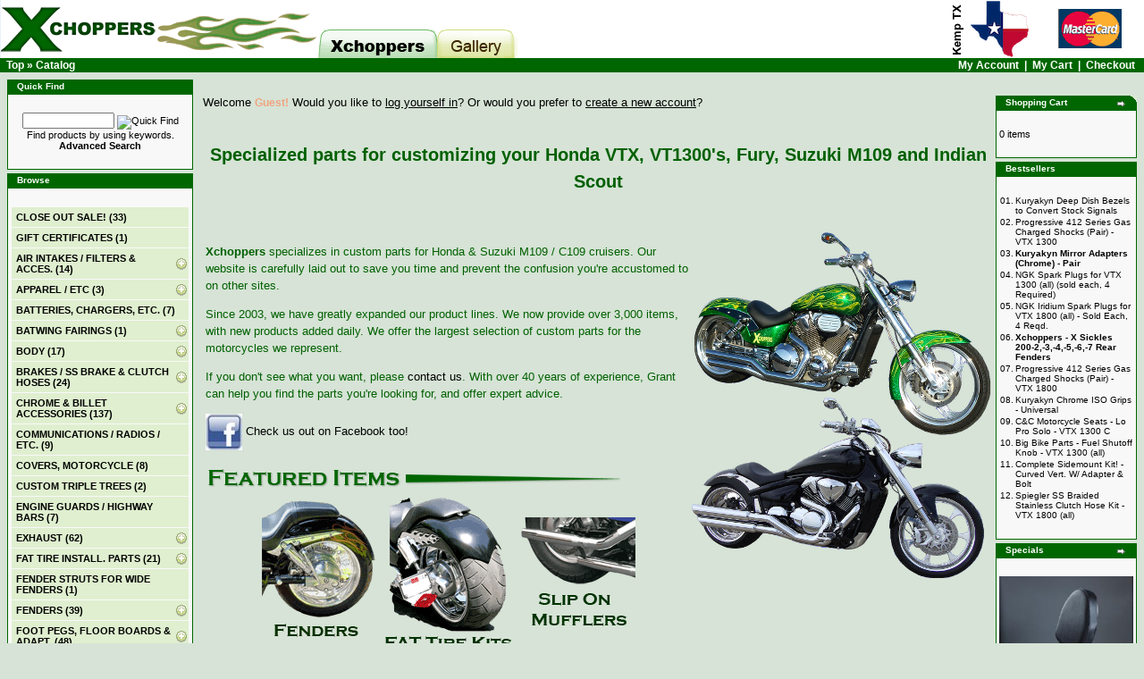

--- FILE ---
content_type: text/html
request_url: https://xchoppers.com/index.php?osCsid=l25bpum6gvdq32f583qf05hqk5
body_size: 13432
content:
<!-- cPath =  -->
<!DOCTYPE HTML PUBLIC "-//W3C//DTD HTML 4.01//EN" "https://www.w3.org/TR/html4/loose.dtd">

<html dir="LTR" lang="en">
<head>
<link rel="icon" href="https://xchoppers.com/favicon.ico" type="image/png" />
<meta http-equiv="Content-Type" content="text/html; charset=iso-8859-1"> 
<title>XChoppers Parts for Honda VTX1800, VT1300, Fury, Suzuki M109 and Indian Scout</title>
<meta name="description" content="Honda VTX custom chopper parts. Xchoppers specializes in many custom parts previously unavailable to customize your VTX 1800 and VTX 1300 motorcycles.">
<meta name="keywords" content="VTX, Honda, chopper, xchoppers, xchopper, 1300, 1800, motorcycle, bike, custom, part, parts, custom, fender, muffler, exhaust, struts, hardware, cobra, x sickles, sickles, tailgunner, rotary cannon">
<meta name="robots" content="index,follow">
<meta name="ICBM" content="37.747929, -121.435056" />
<meta name="DC.title" content="XChoppers VTX Customizing Parts" />
<base href="https://xchoppers.com/">
<link rel="stylesheet" type="text/css" href="stylesheet.css">
</head>
<body>
<!--script type="text/javascript" src="js/snow.js" --><!--/script -->
<!-- header //-->
 <table border="0" width="100%" cellspacing="0" cellpadding="0" style="display: none">
 <tr>
  <td bgcolor="#BF0000" style="text-align: center" >
   <span style="color: #FFFF00; font-weight: normal" style="display: none">INSERT BANNER MESSAGE HERE</span>
  </td>
 </tr>
</table>
<div class="sheader_row"><img src="images/header/header-multicards.gif" class="sheader_last" alt="Accepting most credit cards"><img src="images/header/header_kemp.png" style="veritcal-align:text-bottom" class="sheader_last" alt="From Kemp, TX"><a href="https://xchoppers.com/index.php"><img src="images/header/logo-combo.png" class="sheader_first" alt="Xchoppers Home"><img src="images/header/header-tab1.gif" class="sheader_first" alt="Return home"></a><a href="https://xchoppers.com/g/v/showcase" alt="Showcase"><img src="images/header/header-tab3.gif" class="sheader_first" alt="tab, Showcase"></a><span style="line-height:65px">&nbsp;</span></div>
<table border="0" width="100%" cellspacing="0" cellpadding="1">
  <tr class="headerNavigation">
    <td class="headerNavigation">&nbsp;&nbsp;<a href="https://xchoppers.com" class="headerNavigation">Top</a> &raquo; <a href="https://xchoppers.com/index.php" class="headerNavigation">Catalog</a></td>
    <td align="right" class="headerNavigation"><a href="https://xchoppers.com/account.php" class="headerNavigation">My Account</a> &nbsp;|&nbsp; <a href="https://xchoppers.com/shopping_cart.php" class="headerNavigation">My Cart</a> &nbsp;|&nbsp; <a href="https://xchoppers.com/checkout_shipping.php" class="headerNavigation">Checkout</a> &nbsp;&nbsp;</td></tr></table>
<!-- header_eof //-->

<!-- body //-->
<table border="0" width="100%" cellspacing="3" cellpadding="3">
  <tr>
    <td width="125" valign="top"><table border="0" width="125" cellspacing="0" cellpadding="2">
<!-- left_navigation //-->
<!-- search //-->
          <tr>
            <td>
<table border="0" width="100%" cellspacing="0" cellpadding="0">
  <tr>
    <td height="14" class="infoBoxHeading"><img src="images/infobox/corner_right_left.gif" border="0" alt="" width="11" height="14"></td>
    <td width="100%" height="14" class="infoBoxHeading">Quick Find</td>
    <td height="14" class="infoBoxHeading" nowrap><img src="images/pixel_trans.gif" border="0" alt="" width="11" height="14"></td>
  </tr>
</table>
<table border="0" width="100%" cellspacing="0" cellpadding="1" class="infoBox">
  <tr>
    <td><table border="0" width="100%" cellspacing="0" cellpadding="3" class="infoBoxContents">
  <tr>
    <td><img src="images/pixel_trans.gif" border="0" alt="" width="100%" height="1"></td>
  </tr>
  <tr>
    <td align="center" class="boxText"><form name="quick_find" action="https://xchoppers.com/advanced_search_result.php" method="get"><input type="text" name="keywords" size="10" maxlength="30" style="width: 95px">&nbsp;<input type="image" src="includes/languages/english/images/buttons/button_quick_find.gif" border="0" alt="Quick Find" title=" Quick Find "><br>Find products by using keywords.<br><a href="https://xchoppers.com/advanced_search.php"><b>Advanced Search</b></a></form></td>
  </tr>
  <tr>
    <td><img src="images/pixel_trans.gif" border="0" alt="" width="100%" height="1"></td>
  </tr>
</table>
</td>
  </tr>
</table>
            </td>
          </tr>
<!-- search_eof //-->
<?
   $cache_time = 7200; // Time in seconds to keep a page cached  
   $cache_folder = '/var/www/vhosts/xchoppers.com/httpdocs/cache/custom/categories/'; // Folder to store cached files (no trailing slash)  
   $cache_filename = $cache_folder.md5($cPath); // $_SERVER['REQUEST_URI']); // Location to lookup or store cached file  
   //Check to see if this file has already been cached  
   // If it has get and store the file creation time  

   $cache_created  = (file_exists($cache_filename)) ? filemtime($cache_filename) : 0;  
//$cache_created = 0;

   if ($cache_created != 0 && (time() - $cache_created) < $cache_time) {  
     readfile($cache_filename); // The cached copy is still valid, read it into the output buffer  
     ob_flush();
//     flush();
   } else {

  	if(!tep_session_is_registered('customer_id')) {
		ob_start(); // Turns on output buffering 
	}
?>
<script type="text/javascript" language="javascript" src="/jquery-1.3.1.min.js"></script>
<script type="text/javascript">
function gup( name )
{
  var regexS = "[\\?&]"+name+"=([^&#]*)";
  var regex = new RegExp( regexS );
  var tmpURL = window.location.href;
  var results = regex.exec( tmpURL );
  if( results == null )
    return "";
  else
    return results[1];
}

$(document).ready(function()
{
	// Show current cPath
//	var currentTagTokens = gup("cPath").split("_");
//	if(currentTagTokens.length > 0) {
//		$("#cmenu_" + currentTagTokens[0]).slideToggle(300);
//	}

        $("#firstpane p.menu_head_parent").click(function(e)
        {
		var addImg = "images/infobox/green_add.png";
		var remImg = "images/infobox/green_remove.png";

		var newImg = addImg;
		if($(this).css("backgroundImage").indexOf(addImg) > -1) {
			newImg = remImg;
		}

                $(this).css({backgroundImage:"url(" + newImg + ")"}).next("div.menu_body").slideToggle("slow").siblings("div.menu_body").slideUp("fast");
                $(this).siblings().filter(".menu_head_parent").css({backgroundImage:"url(images/infobox/green_add.png)"});
		e.preventDefault();
        });
});
</script>
          <tr>
            <td>
<table border="0" width="100%" cellspacing="0" cellpadding="0">
  <tr>
    <td height="14" class="infoBoxHeading"><img src="images/infobox/corner_right_left.gif" border="0" alt="" width="11" height="14"></td>
    <td width="100%" height="14" class="infoBoxHeading"><span style="color:;">Browse</span></td>
    <td height="14" class="infoBoxHeading" nowrap><img src="images/pixel_trans.gif" border="0" alt="" width="11" height="14"></td>
  </tr>
</table>
<table border="0" width="100%" cellspacing="0" cellpadding="1" class="infoBox">
  <tr>
    <td><table border="0" width="100%" cellspacing="0" cellpadding="3" class="infoBoxContents">
  <tr>
    <td><img src="images/pixel_trans.gif" border="0" alt="" width="100%" height="1"></td>
  </tr>
  <tr>
    <td class="boxText"><div id="firstpane" class="menu_list"><p class="menu_head"><a href="https://xchoppers.com/index.php?cPath=330" title="<B>CLOSE OUT SALE!</B>"><B>CLOSE OUT SALE!</B>&nbsp;(33)</a></p><p class="menu_head"><a href="https://xchoppers.com/index.php?cPath=152" title="<B>GIFT CERTIFICATES</B>"><B>GIFT CERTIFICATES</B>&nbsp;(1)</a></p><p class="menu_head_parent"><a href="https://xchoppers.com/index.php?cPath=35" title="AIR INTAKES / FILTERS & ACCES.">AIR INTAKES / FILTERS & ACCES.&nbsp;(14)</a></p><div class="menu_body" id="cmenu_35"><a href="https://xchoppers.com/index.php?cPath=35_72" title="HONDA VTX 1300 (all)">HONDA VTX 1300 (all)&nbsp;(1)</a><a href="https://xchoppers.com/index.php?cPath=35_73" title="HONDA VTX 1800 (all)">HONDA VTX 1800 (all)&nbsp;(2)</a><a href="https://xchoppers.com/index.php?cPath=35_320" title="INDIAN">INDIAN&nbsp;(1)</a><a href="https://xchoppers.com/index.php?cPath=35_187" title="HONDA FURY, VT1300 models">HONDA FURY, VT1300 models&nbsp;(2)</a><a href="https://xchoppers.com/index.php?cPath=35_176" title="SUZUKI M109">SUZUKI M109&nbsp;(4)</a><a href="https://xchoppers.com/index.php?cPath=35_143" title="FUEL INJ. CONTROL & JET KITS">FUEL INJ. CONTROL & JET KITS&nbsp;(3)</a><a href="https://xchoppers.com/index.php?cPath=35_149" title="AIR INTAKE ACCESSORIES">AIR INTAKE ACCESSORIES&nbsp;(1)</a></div><p class="menu_head_parent"><a href="https://xchoppers.com/index.php?cPath=26" title="APPAREL / ETC">APPAREL / ETC&nbsp;(3)</a></p><div class="menu_body" id="cmenu_26"><a href="https://xchoppers.com/index.php?cPath=26_90" title="Face Masks / Cooling Vests, Etc.">Face Masks / Cooling Vests, Etc.&nbsp;(2)</a><a href="https://xchoppers.com/index.php?cPath=26_235" title="Motorcycle Jewelry">Motorcycle Jewelry&nbsp;(1)</a></div><p class="menu_head"><a href="https://xchoppers.com/index.php?cPath=116" title="BATTERIES, CHARGERS, ETC.">BATTERIES, CHARGERS, ETC.&nbsp;(7)</a></p><p class="menu_head_parent"><a href="https://xchoppers.com/index.php?cPath=279" title="BATWING FAIRINGS">BATWING FAIRINGS&nbsp;(1)</a></p><div class="menu_body" id="cmenu_279"><a href="https://xchoppers.com/index.php?cPath=279_282" title="Batwing Accessories">Batwing Accessories&nbsp;(1)</a></div><p class="menu_head_parent"><a href="https://xchoppers.com/index.php?cPath=55" title="BODY">BODY&nbsp;(17)</a></p><div class="menu_body" id="cmenu_55"><a href="https://xchoppers.com/index.php?cPath=55_223" title="Batwing Fairings">Batwing Fairings&nbsp;(1)</a><div class="menu_body" id="cmenu_223"><a href="https://xchoppers.com/index.php?cPath=55_223_269" title="Batwing Fairing Accessories">Batwing Fairing Accessories&nbsp;(1)</a></div><a href="https://xchoppers.com/index.php?cPath=55_329" title="Body, Head Light Cowls">Body, Head Light Cowls&nbsp;(2)</a><a href="https://xchoppers.com/index.php?cPath=55_224" title="Chin Fairings / Rad. Covers">Chin Fairings / Rad. Covers&nbsp;(1)</a><a href="https://xchoppers.com/index.php?cPath=55_225" title="Fenders">Fenders&nbsp;(8)</a><a href="https://xchoppers.com/index.php?cPath=55_226" title="Misc. Chrome & Billet">Misc. Chrome & Billet&nbsp;(5)</a></div><p class="menu_head_parent"><a href="https://xchoppers.com/index.php?cPath=59" title="BRAKES / SS BRAKE & CLUTCH HOSES">BRAKES / SS BRAKE & CLUTCH HOSES&nbsp;(24)</a></p><div class="menu_body" id="cmenu_59"><a href="https://xchoppers.com/index.php?cPath=59_213" title="Honda VTX 1800">Honda VTX 1800&nbsp;(7)</a><a href="https://xchoppers.com/index.php?cPath=59_212" title="Honda VTX 1300">Honda VTX 1300&nbsp;(6)</a><a href="https://xchoppers.com/index.php?cPath=59_215" title="Honda VT1300 Fury">Honda VT1300 Fury&nbsp;(2)</a><a href="https://xchoppers.com/index.php?cPath=59_216" title="Saber, Interstate & Stateline">Saber, Interstate & Stateline&nbsp;(2)</a><a href="https://xchoppers.com/index.php?cPath=59_217" title="Suzuki M109 / C109">Suzuki M109 / C109&nbsp;(4)</a><a href="https://xchoppers.com/index.php?cPath=59_214" title="Multi-Bike Accessories">Multi-Bike Accessories&nbsp;(3)</a></div><p class="menu_head_parent"><a href="https://xchoppers.com/index.php?cPath=40" title="CHROME & BILLET ACCESSORIES">CHROME & BILLET ACCESSORIES&nbsp;(137)</a></p><div class="menu_body" id="cmenu_40"><a href="https://xchoppers.com/index.php?cPath=40_178" title="FURY, SABER/STATELINE/INTERSTATE">FURY, SABER/STATELINE/INTERSTATE&nbsp;(6)</a><a href="https://xchoppers.com/index.php?cPath=40_327" title="INDIAN SCOUT">INDIAN SCOUT&nbsp;(19)</a><a href="https://xchoppers.com/index.php?cPath=40_68" title="VTX 1300 C">VTX 1300 C&nbsp;(22)</a><a href="https://xchoppers.com/index.php?cPath=40_70" title="VTX 1300 R/S">VTX 1300 R/S&nbsp;(23)</a><a href="https://xchoppers.com/index.php?cPath=40_69" title="VTX 1800 C/F">VTX 1800 C/F&nbsp;(14)</a><a href="https://xchoppers.com/index.php?cPath=40_71" title="VTX 1800 R/S/N">VTX 1800 R/S/N&nbsp;(14)</a><a href="https://xchoppers.com/index.php?cPath=40_272" title="SUZUKI CRUISERS">SUZUKI CRUISERS&nbsp;(31)</a><a href="https://xchoppers.com/index.php?cPath=40_241" title="TRIUMPH MOTORCYCLES">TRIUMPH MOTORCYCLES&nbsp;(6)</a><a href="https://xchoppers.com/index.php?cPath=40_285" title="UNIVERSAL APPLICATIONS">UNIVERSAL APPLICATIONS&nbsp;(2)</a></div><p class="menu_head"><a href="https://xchoppers.com/index.php?cPath=109" title="COMMUNICATIONS / RADIOS / ETC.">COMMUNICATIONS / RADIOS / ETC.&nbsp;(9)</a></p><p class="menu_head"><a href="https://xchoppers.com/index.php?cPath=120" title="COVERS, MOTORCYCLE">COVERS, MOTORCYCLE&nbsp;(8)</a></p><p class="menu_head"><a href="https://xchoppers.com/index.php?cPath=334" title="CUSTOM TRIPLE TREES">CUSTOM TRIPLE TREES&nbsp;(2)</a></p><p class="menu_head"><a href="https://xchoppers.com/index.php?cPath=93" title="ENGINE GUARDS / HIGHWAY BARS">ENGINE GUARDS / HIGHWAY BARS&nbsp;(7)</a></p><p class="menu_head_parent"><a href="https://xchoppers.com/index.php?cPath=22" title="EXHAUST">EXHAUST&nbsp;(62)</a></p><div class="menu_body" id="cmenu_22"><a href="https://xchoppers.com/index.php?cPath=22_57" title="Fuel Inj. Control. and Jet Kits">Fuel Inj. Control. and Jet Kits&nbsp;(4)</a><a href="https://xchoppers.com/index.php?cPath=22_51" title="Gaskets, Baffles, Tips, Etc.">Gaskets, Baffles, Tips, Etc.&nbsp;(3)</a><a href="https://xchoppers.com/index.php?cPath=22_177" title="HONDA FURY - VT13CXA">HONDA FURY - VT13CXA&nbsp;(7)</a><a href="https://xchoppers.com/index.php?cPath=22_197" title="SABRE / INTERSTATE / STATELINE">SABRE / INTERSTATE / STATELINE&nbsp;(8)</a><a href="https://xchoppers.com/index.php?cPath=22_33" title="VTX1300">VTX1300&nbsp;(9)</a><a href="https://xchoppers.com/index.php?cPath=22_34" title="VTX1800">VTX1800&nbsp;(8)</a><a href="https://xchoppers.com/index.php?cPath=22_135" title="750 Shadow Spirit">750 Shadow Spirit&nbsp;(1)</a><a href="https://xchoppers.com/index.php?cPath=22_151" title="1100 Honda Spirit/Ace/Aero/Sabre">1100 Honda Spirit/Ace/Aero/Sabre&nbsp;(2)</a><a href="https://xchoppers.com/index.php?cPath=22_193" title="SUZUKI M109">SUZUKI M109&nbsp;(9)</a><a href="https://xchoppers.com/index.php?cPath=22_299" title="INDIAN SCOUT">INDIAN SCOUT&nbsp;(11)</a></div><p class="menu_head_parent"><a href="https://xchoppers.com/index.php?cPath=29" title="FAT TIRE INSTALL. PARTS">FAT TIRE INSTALL. PARTS&nbsp;(21)</a></p><div class="menu_body" id="cmenu_29"><a href="https://xchoppers.com/index.php?cPath=29_199" title="HONDA VTX">HONDA VTX&nbsp;(7)</a><a href="https://xchoppers.com/index.php?cPath=29_200" title="HONDA FURY">HONDA FURY&nbsp;(6)</a><a href="https://xchoppers.com/index.php?cPath=29_322" title="INDIAN SCOUT">INDIAN SCOUT&nbsp;(1)</a><a href="https://xchoppers.com/index.php?cPath=29_201" title="SUZUKI M109 / C109">SUZUKI M109 / C109&nbsp;(7)</a></div><p class="menu_head"><a href="https://xchoppers.com/index.php?cPath=91" title="FENDER STRUTS FOR WIDE FENDERS">FENDER STRUTS FOR WIDE FENDERS&nbsp;(1)</a></p><p class="menu_head_parent"><a href="https://xchoppers.com/index.php?cPath=92" title="FENDERS">FENDERS&nbsp;(39)</a></p><div class="menu_body" id="cmenu_92"><a href="https://xchoppers.com/index.php?cPath=92_194" title="HONDA FURY FRONT & REAR FENDERS">HONDA FURY FRONT & REAR FENDERS&nbsp;(5)</a><a href="https://xchoppers.com/index.php?cPath=92_131" title="HONDA VTX FRONT & REAR FENDERS">HONDA VTX FRONT & REAR FENDERS&nbsp;(22)</a><div class="menu_body" id="cmenu_131"><a href="https://xchoppers.com/index.php?cPath=92_131_96" title="Rear Fenders">Rear Fenders&nbsp;(7)</a><a href="https://xchoppers.com/index.php?cPath=92_131_27" title="Fender Struts - X Sickels Fender">Fender Struts - X Sickels Fender&nbsp;(1)</a><a href="https://xchoppers.com/index.php?cPath=92_131_290" title="Front Fenders - VTX Pre Fit">Front Fenders - VTX Pre Fit&nbsp;(2)</a><a href="https://xchoppers.com/index.php?cPath=92_131_294" title="Front Fenders - Universal Fit">Front Fenders - Universal Fit&nbsp;(4)</a><a href="https://xchoppers.com/index.php?cPath=92_131_148" title="Custom Tail Light Kits">Custom Tail Light Kits&nbsp;(8)</a></div><a href="https://xchoppers.com/index.php?cPath=92_95" title="UNIVERSAL FRONT FENDERS">UNIVERSAL FRONT FENDERS&nbsp;(5)</a><a href="https://xchoppers.com/index.php?cPath=92_222" title="HONDA VT1300 FRONT FENDERS">HONDA VT1300 FRONT FENDERS&nbsp;(1)</a><a href="https://xchoppers.com/index.php?cPath=92_256" title="SUZUKI M109 FENDERS / ACCES.">SUZUKI M109 FENDERS / ACCES.&nbsp;(5)</a><a href="https://xchoppers.com/index.php?cPath=92_132" title="HONDA SPIRIT/SHADOW 750">HONDA SPIRIT/SHADOW 750&nbsp;(1)</a></div><p class="menu_head_parent"><a href="https://xchoppers.com/index.php?cPath=48" title="FOOT PEGS, FLOOR BOARDS & ADAPT.">FOOT PEGS, FLOOR BOARDS & ADAPT.&nbsp;(48)</a></p><div class="menu_body" id="cmenu_48"><a href="https://xchoppers.com/index.php?cPath=48_61" title="ADAPTERS">ADAPTERS&nbsp;(23)</a><a href="https://xchoppers.com/index.php?cPath=48_47" title="FLOOR BOARDS">FLOOR BOARDS&nbsp;(4)</a><a href="https://xchoppers.com/index.php?cPath=48_49" title="FOOT PEGS">FOOT PEGS&nbsp;(8)</a><a href="https://xchoppers.com/index.php?cPath=48_62" title="HIGHWAY PEGS">HIGHWAY PEGS&nbsp;(9)</a><a href="https://xchoppers.com/index.php?cPath=48_122" title="SHIFT / BRAKE - COVERS">SHIFT / BRAKE - COVERS&nbsp;(4)</a></div><p class="menu_head_parent"><a href="https://xchoppers.com/index.php?cPath=45" title="FORWARD CONTROLS / MID CONTROLS">FORWARD CONTROLS / MID CONTROLS&nbsp;(7)</a></p><div class="menu_body" id="cmenu_45"><a href="https://xchoppers.com/index.php?cPath=45_336" title="INDIAN SCOUT">INDIAN SCOUT&nbsp;(1)</a><a href="https://xchoppers.com/index.php?cPath=45_74" title="VTX 1300">VTX 1300&nbsp;(2)</a><a href="https://xchoppers.com/index.php?cPath=45_75" title="VTX 1800">VTX 1800&nbsp;(2)</a><a href="https://xchoppers.com/index.php?cPath=45_259" title="VT1300, Fury, Sabre, Stateline, ">VT1300, Fury, Sabre, Stateline, &nbsp;(2)</a></div><p class="menu_head"><a href="https://xchoppers.com/index.php?cPath=254" title="FUEL MANAGERS & JET KITS">FUEL MANAGERS & JET KITS&nbsp;(4)</a></p><p class="menu_head"><a href="https://xchoppers.com/index.php?cPath=86" title="GAUGES, CLOCKS & ELECTRICAL">GAUGES, CLOCKS & ELECTRICAL&nbsp;(21)</a></p><p class="menu_head_parent"><a href="https://xchoppers.com/index.php?cPath=50" title="GRIPS, LEVERS, CONTROLS, CRUISE">GRIPS, LEVERS, CONTROLS, CRUISE&nbsp;(59)</a></p><div class="menu_body" id="cmenu_50"><a href="https://xchoppers.com/index.php?cPath=50_182" title="Cruise Control">Cruise Control&nbsp;(14)</a><a href="https://xchoppers.com/index.php?cPath=50_183" title="Grips">Grips&nbsp;(30)</a><a href="https://xchoppers.com/index.php?cPath=50_180" title="Levers">Levers&nbsp;(2)</a><a href="https://xchoppers.com/index.php?cPath=50_181" title="Misc. Controls">Misc. Controls&nbsp;(13)</a></div><p class="menu_head"><a href="https://xchoppers.com/index.php?cPath=58" title="HANDLEBAR RISERS">HANDLEBAR RISERS&nbsp;(6)</a></p><p class="menu_head"><a href="https://xchoppers.com/index.php?cPath=56" title="HANDLEBARS">HANDLEBARS&nbsp;(3)</a></p><p class="menu_head_parent"><a href="https://xchoppers.com/index.php?cPath=60" title="HELMETS">HELMETS&nbsp;(9)</a></p><div class="menu_body" id="cmenu_60"><a href="https://xchoppers.com/index.php?cPath=60_243" title="Helmets -Half">Helmets -Half&nbsp;(3)</a><a href="https://xchoppers.com/index.php?cPath=60_244" title="Helmets - Modular">Helmets - Modular&nbsp;(1)</a><a href="https://xchoppers.com/index.php?cPath=60_238" title="Helmet Accessories">Helmet Accessories&nbsp;(5)</a></div><p class="menu_head_parent"><a href="https://xchoppers.com/index.php?cPath=134" title="HONDA 600 / 750 / 1100 MODELS">HONDA 600 / 750 / 1100 MODELS&nbsp;(18)</a></p><div class="menu_body" id="cmenu_134"><a href="https://xchoppers.com/index.php?cPath=134_141" title="Chrome & Billet">Chrome & Billet&nbsp;(14)</a><a href="https://xchoppers.com/index.php?cPath=134_139" title="Exhaust & Access.">Exhaust & Access.&nbsp;(1)</a><a href="https://xchoppers.com/index.php?cPath=134_138" title="Handlebars / Risers / Controls /">Handlebars / Risers / Controls /&nbsp;(2)</a><a href="https://xchoppers.com/index.php?cPath=134_169" title="Misc.">Misc.&nbsp;(1)</a></div><p class="menu_head"><a href="https://xchoppers.com/index.php?cPath=242" title="HORNS">HORNS&nbsp;(1)</a></p><p class="menu_head_parent"><a href="https://xchoppers.com/index.php?cPath=297" title="INDIAN SCOUT">INDIAN SCOUT&nbsp;(110)</a></p><div class="menu_body" id="cmenu_297"><a href="https://xchoppers.com/index.php?cPath=297_307" title="AIR INTAKE / FUEL MANAGERS">AIR INTAKE / FUEL MANAGERS&nbsp;(2)</a><a href="https://xchoppers.com/index.php?cPath=297_333" title="CHROME & BILLET ACCESSORIES">CHROME & BILLET ACCESSORIES&nbsp;(16)</a><a href="https://xchoppers.com/index.php?cPath=297_308" title="EXHAUSTS">EXHAUSTS&nbsp;(12)</a><a href="https://xchoppers.com/index.php?cPath=297_321" title="FAT TIRE KITS - Indian Scout">FAT TIRE KITS - Indian Scout&nbsp;(1)</a><a href="https://xchoppers.com/index.php?cPath=297_319" title="FENDERS">FENDERS&nbsp;(1)</a><a href="https://xchoppers.com/index.php?cPath=297_311" title="FOOT PEGS / CONTROLS">FOOT PEGS / CONTROLS&nbsp;(18)</a><a href="https://xchoppers.com/index.php?cPath=297_306" title="HANDLEBARS / LEVERS / GRIPS">HANDLEBARS / LEVERS / GRIPS&nbsp;(14)</a><a href="https://xchoppers.com/index.php?cPath=297_314" title="LICENCE PLATE ETC.">LICENCE PLATE ETC.&nbsp;(16)</a><a href="https://xchoppers.com/index.php?cPath=297_316" title="MIRRORS">MIRRORS&nbsp;(10)</a><a href="https://xchoppers.com/index.php?cPath=297_309" title="MISC.">MISC.&nbsp;(3)</a><a href="https://xchoppers.com/index.php?cPath=297_305" title="SEATS">SEATS&nbsp;(8)</a><a href="https://xchoppers.com/index.php?cPath=297_323" title="SHOCKS/SUSPENSION/TRIPLE TREES">SHOCKS/SUSPENSION/TRIPLE TREES&nbsp;(3)</a><a href="https://xchoppers.com/index.php?cPath=297_310" title="WINDSHIELDS">WINDSHIELDS&nbsp;(6)</a></div><p class="menu_head"><a href="https://xchoppers.com/index.php?cPath=67" title="LICENSE PLATE FRAMES">LICENSE PLATE FRAMES&nbsp;(17)</a></p><p class="menu_head"><a href="https://xchoppers.com/index.php?cPath=24" title="LICENSE PLATE SIDE MTS & LIGHTS">LICENSE PLATE SIDE MTS & LIGHTS&nbsp;(25)</a></p><p class="menu_head"><a href="https://xchoppers.com/index.php?cPath=23" title="LICENSE/TAIL LIGHT / MOUNT">LICENSE/TAIL LIGHT / MOUNT&nbsp;(5)</a></p><p class="menu_head_parent"><a href="https://xchoppers.com/index.php?cPath=32" title="LIGHTS - ALL KINDS">LIGHTS - ALL KINDS&nbsp;(112)</a></p><div class="menu_body" id="cmenu_32"><a href="https://xchoppers.com/index.php?cPath=32_42" title="Auxillary Lights / Turn Signals">Auxillary Lights / Turn Signals&nbsp;(37)</a><a href="https://xchoppers.com/index.php?cPath=32_164" title="Axillary Switches">Axillary Switches&nbsp;(1)</a><a href="https://xchoppers.com/index.php?cPath=32_43" title="Headlights">Headlights&nbsp;(9)</a><a href="https://xchoppers.com/index.php?cPath=32_107" title="L.E.D. Accent Lighting">L.E.D. Accent Lighting&nbsp;(3)</a><a href="https://xchoppers.com/index.php?cPath=32_87" title="Light Bars / Driving Lights">Light Bars / Driving Lights&nbsp;(7)</a><a href="https://xchoppers.com/index.php?cPath=32_338" title="Light controllers">Light controllers&nbsp;(3)</a><a href="https://xchoppers.com/index.php?cPath=32_25" title="Replacement Light Bulbs">Replacement Light Bulbs&nbsp;(31)</a><a href="https://xchoppers.com/index.php?cPath=32_44" title="Tail Lights">Tail Lights&nbsp;(21)</a></div><p class="menu_head"><a href="https://xchoppers.com/index.php?cPath=66" title="LOCKS & ALARMS">LOCKS & ALARMS&nbsp;(7)</a></p><p class="menu_head"><a href="https://xchoppers.com/index.php?cPath=41" title="MIRRORS">MIRRORS&nbsp;(15)</a></p><p class="menu_head"><a href="https://xchoppers.com/index.php?cPath=130" title="MISC.">MISC.&nbsp;(18)</a></p><p class="menu_head"><a href="https://xchoppers.com/index.php?cPath=253" title="OIL FILTERS">OIL FILTERS&nbsp;(3)</a></p><p class="menu_head"><a href="https://xchoppers.com/index.php?cPath=84" title="PERFORMANCE & MAINTENANCE  PARTS">PERFORMANCE & MAINTENANCE  PARTS&nbsp;(6)</a></p><p class="menu_head_parent"><a href="https://xchoppers.com/index.php?cPath=65" title="SADDLEBAGS, MOUNTS & MISC. BAGS">SADDLEBAGS, MOUNTS & MISC. BAGS&nbsp;(24)</a></p><div class="menu_body" id="cmenu_65"><a href="https://xchoppers.com/index.php?cPath=65_80" title="Bag Mounting Systems">Bag Mounting Systems&nbsp;(3)</a><a href="https://xchoppers.com/index.php?cPath=65_97" title="Misc. Bags & Accessories">Misc. Bags & Accessories&nbsp;(14)</a><a href="https://xchoppers.com/index.php?cPath=65_81" title="Saddlebags">Saddlebags&nbsp;(1)</a><a href="https://xchoppers.com/index.php?cPath=65_79" title="Sissy Bar Bags">Sissy Bar Bags&nbsp;(3)</a><a href="https://xchoppers.com/index.php?cPath=65_175" title="Top Trunks">Top Trunks&nbsp;(3)</a></div><p class="menu_head_parent"><a href="https://xchoppers.com/index.php?cPath=30" title="SEATS">SEATS&nbsp;(51)</a></p><div class="menu_body" id="cmenu_30"><a href="https://xchoppers.com/index.php?cPath=30_184" title="SEATS - HONDA FURY">SEATS - HONDA FURY&nbsp;(7)</a><a href="https://xchoppers.com/index.php?cPath=30_304" title="SEATS - INDIAN SCOUT">SEATS - INDIAN SCOUT&nbsp;(8)</a><a href="https://xchoppers.com/index.php?cPath=30_258" title="SEATS - VT1300 Sabre, Stateline,">SEATS - VT1300 Sabre, Stateline,&nbsp;(4)</a><a href="https://xchoppers.com/index.php?cPath=30_39" title="SEATS - VTX1300">SEATS - VTX1300&nbsp;(14)</a><a href="https://xchoppers.com/index.php?cPath=30_38" title="SEATS - VTX1800">SEATS - VTX1800&nbsp;(10)</a><a href="https://xchoppers.com/index.php?cPath=30_133" title="SEATS - SPIRIT 750">SEATS - SPIRIT 750&nbsp;(1)</a><a href="https://xchoppers.com/index.php?cPath=30_119" title="PILLION PADS (REAR SEAT)">PILLION PADS (REAR SEAT)&nbsp;(1)</a><a href="https://xchoppers.com/index.php?cPath=30_277" title="SEATS - SUMO-X">SEATS - SUMO-X&nbsp;(2)</a><a href="https://xchoppers.com/index.php?cPath=30_167" title="SEATS - MISC.">SEATS - MISC.&nbsp;(4)</a></div><p class="menu_head_parent"><a href="https://xchoppers.com/index.php?cPath=52" title="SHOCKS, SUSPENSION, TRIPLE TREES">SHOCKS, SUSPENSION, TRIPLE TREES&nbsp;(41)</a></p><div class="menu_body" id="cmenu_52"><a href="https://xchoppers.com/index.php?cPath=52_328" title="Indian Scout">Indian Scout&nbsp;(3)</a><a href="https://xchoppers.com/index.php?cPath=52_301" title="Suzuki M109R">Suzuki M109R&nbsp;(7)</a><a href="https://xchoppers.com/index.php?cPath=52_106" title="VTX Triple Trees & Forks">VTX Triple Trees & Forks&nbsp;(6)</a><a href="https://xchoppers.com/index.php?cPath=52_221" title="Honda Fury & VT1300">Honda Fury & VT1300&nbsp;(4)</a><a href="https://xchoppers.com/index.php?cPath=52_105" title="Rear Shocks and Air Ride Susp.">Rear Shocks and Air Ride Susp.&nbsp;(18)</a><div class="menu_body" id="cmenu_105"><a href="https://xchoppers.com/index.php?cPath=52_105_233" title="Honda Fury">Honda Fury&nbsp;(3)</a><a href="https://xchoppers.com/index.php?cPath=52_105_229" title="Honda VTX 1300 & VTX 1800">Honda VTX 1300 & VTX 1800&nbsp;(3)</a><a href="https://xchoppers.com/index.php?cPath=52_105_325" title="Indian Scout">Indian Scout&nbsp;(3)</a><a href="https://xchoppers.com/index.php?cPath=52_105_232" title="Suzuki M109">Suzuki M109&nbsp;(5)</a><a href="https://xchoppers.com/index.php?cPath=52_105_230" title="Triumph">Triumph&nbsp;(3)</a><a href="https://xchoppers.com/index.php?cPath=52_105_278" title="Air Susp. Accessories">Air Susp. Accessories&nbsp;(1)</a></div><a href="https://xchoppers.com/index.php?cPath=52_324" title="Triumph Motorcycles">Triumph Motorcycles&nbsp;(3)</a></div><p class="menu_head_parent"><a href="https://xchoppers.com/index.php?cPath=64" title="SISSY BARS / BACK RESTS / RACKS">SISSY BARS / BACK RESTS / RACKS&nbsp;(13)</a></p><div class="menu_body" id="cmenu_64"><a href="https://xchoppers.com/index.php?cPath=64_337" title="Indian Scout / Scout 60">Indian Scout / Scout 60&nbsp;(1)</a><a href="https://xchoppers.com/index.php?cPath=64_264" title="VTX 1300">VTX 1300&nbsp;(1)</a><a href="https://xchoppers.com/index.php?cPath=64_263" title="VTX 1800">VTX 1800&nbsp;(2)</a><a href="https://xchoppers.com/index.php?cPath=64_265" title="VT1300 Fury, Sabre, Etc.">VT1300 Fury, Sabre, Etc.&nbsp;(2)</a><a href="https://xchoppers.com/index.php?cPath=64_266" title="Suzuki M109, C109">Suzuki M109, C109&nbsp;(1)</a><a href="https://xchoppers.com/index.php?cPath=64_267" title="Racks & Misc.">Racks & Misc.&nbsp;(6)</a></div><p class="menu_head_parent"><a href="https://xchoppers.com/index.php?cPath=114" title="SUZUKI M109 / C109">SUZUKI M109 / C109&nbsp;(127)</a></p><div class="menu_body" id="cmenu_114"><a href="https://xchoppers.com/index.php?cPath=114_293" title="Air Intakes / Filters & Access.">Air Intakes / Filters & Access.&nbsp;(4)</a><a href="https://xchoppers.com/index.php?cPath=114_262" title="Brakes, Hoses, Etc.">Brakes, Hoses, Etc.&nbsp;(3)</a><a href="https://xchoppers.com/index.php?cPath=114_123" title="Chrome and Billet">Chrome and Billet&nbsp;(30)</a><a href="https://xchoppers.com/index.php?cPath=114_115" title="Exhaust/Intake/Fuel">Exhaust/Intake/Fuel&nbsp;(11)</a><a href="https://xchoppers.com/index.php?cPath=114_156" title="Fenders / Body / Etc.">Fenders / Body / Etc.&nbsp;(6)</a><a href="https://xchoppers.com/index.php?cPath=114_188" title="Filters - M109">Filters - M109&nbsp;(1)</a><a href="https://xchoppers.com/index.php?cPath=114_160" title="Foot Peg Adapters">Foot Peg Adapters&nbsp;(1)</a><a href="https://xchoppers.com/index.php?cPath=114_218" title="Foot Pegs & Floor Boards">Foot Pegs & Floor Boards&nbsp;(6)</a><a href="https://xchoppers.com/index.php?cPath=114_155" title="Grips / Levers / Controls">Grips / Levers / Controls&nbsp;(12)</a><a href="https://xchoppers.com/index.php?cPath=114_153" title="Handlebars / Risers / Adapters">Handlebars / Risers / Adapters&nbsp;(1)</a><a href="https://xchoppers.com/index.php?cPath=114_189" title="License Plate Mounts">License Plate Mounts&nbsp;(4)</a><a href="https://xchoppers.com/index.php?cPath=114_154" title="Lights / Signals / Auxillary">Lights / Signals / Auxillary&nbsp;(22)</a><div class="menu_body" id="cmenu_154"><a href="https://xchoppers.com/index.php?cPath=114_154_157" title="Headlights">Headlights&nbsp;(5)</a><a href="https://xchoppers.com/index.php?cPath=114_154_159" title="Signals / Auxillary Lights">Signals / Auxillary Lights&nbsp;(12)</a><a href="https://xchoppers.com/index.php?cPath=114_154_158" title="Tail Lights">Tail Lights&nbsp;(5)</a></div><a href="https://xchoppers.com/index.php?cPath=114_165" title="MISC.">MISC.&nbsp;(5)</a><a href="https://xchoppers.com/index.php?cPath=114_273" title="Seats - Suzuki">Seats - Suzuki&nbsp;(2)</a><a href="https://xchoppers.com/index.php?cPath=114_239" title="Sissybars, Backrests, Racks">Sissybars, Backrests, Racks&nbsp;(2)</a><a href="https://xchoppers.com/index.php?cPath=114_121" title="Suspension">Suspension&nbsp;(9)</a><a href="https://xchoppers.com/index.php?cPath=114_291" title="Tachometers">Tachometers&nbsp;(1)</a><a href="https://xchoppers.com/index.php?cPath=114_171" title="Windshields">Windshields&nbsp;(7)</a></div><p class="menu_head"><a href="https://xchoppers.com/index.php?cPath=85" title="TACHOMETERS">TACHOMETERS&nbsp;(2)</a></p><p class="menu_head_parent"><a href="https://xchoppers.com/index.php?cPath=63" title="TIRES & ACCESSORIES">TIRES & ACCESSORIES&nbsp;(6)</a></p><div class="menu_body" id="cmenu_63"><a href="https://xchoppers.com/index.php?cPath=63_78" title="Tire Repair Kits, Tools & Acces.">Tire Repair Kits, Tools & Acces.&nbsp;(6)</a></div><p class="menu_head"><a href="https://xchoppers.com/index.php?cPath=82" title="TOOLS">TOOLS&nbsp;(6)</a></p><p class="menu_head_parent"><a href="https://xchoppers.com/index.php?cPath=172" title="TRIUMPH">TRIUMPH&nbsp;(40)</a></p><div class="menu_body" id="cmenu_172"><a href="https://xchoppers.com/index.php?cPath=172_260" title="Air Intakes, Filters & Accessori">Air Intakes, Filters & Accessori&nbsp;(1)</a><a href="https://xchoppers.com/index.php?cPath=172_192" title="Chrome & Billet">Chrome & Billet&nbsp;(4)</a><a href="https://xchoppers.com/index.php?cPath=172_240" title="Electronics - Comunications">Electronics - Comunications&nbsp;(5)</a><a href="https://xchoppers.com/index.php?cPath=172_173" title="Handlebars and Risers">Handlebars and Risers&nbsp;(3)</a><a href="https://xchoppers.com/index.php?cPath=172_191" title="MISC.">MISC.&nbsp;(8)</a><a href="https://xchoppers.com/index.php?cPath=172_237" title="Pegs & Floor Boards">Pegs & Floor Boards&nbsp;(7)</a><a href="https://xchoppers.com/index.php?cPath=172_174" title="Suspension- Shocks, Forks, Trees">Suspension- Shocks, Forks, Trees&nbsp;(3)</a><a href="https://xchoppers.com/index.php?cPath=172_179" title="Windshields">Windshields&nbsp;(9)</a></div><p class="menu_head"><a href="https://xchoppers.com/index.php?cPath=54" title="WHEELS & ACCESSORIES">WHEELS & ACCESSORIES&nbsp;(1)</a></p><p class="menu_head_parent"><a href="https://xchoppers.com/index.php?cPath=46" title="WINDSHIELDS">WINDSHIELDS&nbsp;(59)</a></p><div class="menu_body" id="cmenu_46"><a href="https://xchoppers.com/index.php?cPath=46_211" title=""Batwing Style" Fairings">"Batwing Style" Fairings&nbsp;(1)</a><a href="https://xchoppers.com/index.php?cPath=46_300" title="Indian Scout">Indian Scout&nbsp;(6)</a><a href="https://xchoppers.com/index.php?cPath=46_127" title="VTX 1300">VTX 1300&nbsp;(14)</a><a href="https://xchoppers.com/index.php?cPath=46_128" title="VTX 1800">VTX 1800&nbsp;(17)</a><a href="https://xchoppers.com/index.php?cPath=46_255" title="Honda Fury">Honda Fury&nbsp;(2)</a><a href="https://xchoppers.com/index.php?cPath=46_170" title="Suzuki M109R">Suzuki M109R&nbsp;(4)</a><a href="https://xchoppers.com/index.php?cPath=46_203" title="TRIUMPH">TRIUMPH&nbsp;(9)</a><a href="https://xchoppers.com/index.php?cPath=46_257" title="Universal Fit Shields">Universal Fit Shields&nbsp;(1)</a><a href="https://xchoppers.com/index.php?cPath=46_268" title="Accessories">Accessories&nbsp;(1)</a><a href="https://xchoppers.com/index.php?cPath=46_274" title="Windshields for T-bars">Windshields for T-bars&nbsp;(4)</a></div><p class="menu_head_parent"><a href="https://xchoppers.com/index.php?cPath=234" title="DUCATI DIAVEL">DUCATI DIAVEL&nbsp;(34)</a></p><div class="menu_body" id="cmenu_234"><a href="https://xchoppers.com/index.php?cPath=234_247" title="Anodized Billet Parts">Anodized Billet Parts&nbsp;(18)</a><a href="https://xchoppers.com/index.php?cPath=234_248" title="Carbon Fiber Parts">Carbon Fiber Parts&nbsp;(13)</a><a href="https://xchoppers.com/index.php?cPath=234_250" title="Special Tools">Special Tools&nbsp;(3)</a></div><p class="menu_head"><a href="https://xchoppers.com/index.php?cPath=196" title="USED MISC.">USED MISC.&nbsp;(3)</a></p></div></td>
  </tr>
  <tr>
    <td><img src="images/pixel_trans.gif" border="0" alt="" width="100%" height="1"></td>
  </tr>
</table>
</td>
  </tr>
</table>
		    </td>
          </tr>
 
<!-- manufacturers //-->
          <tr>
            <td>
<table border="0" width="100%" cellspacing="0" cellpadding="0">
  <tr>
    <td height="14" class="infoBoxHeading"><img src="images/infobox/corner_right_left.gif" border="0" alt="" width="11" height="14"></td>
    <td width="100%" height="14" class="infoBoxHeading">Manufacturers</td>
    <td height="14" class="infoBoxHeading" nowrap><img src="images/pixel_trans.gif" border="0" alt="" width="11" height="14"></td>
  </tr>
</table>
<table border="0" width="100%" cellspacing="0" cellpadding="1" class="infoBox">
  <tr>
    <td><table border="0" width="100%" cellspacing="0" cellpadding="3" class="infoBoxContents">
  <tr>
    <td><img src="images/pixel_trans.gif" border="0" alt="" width="100%" height="1"></td>
  </tr>
  <tr>
    <td class="boxText"><form name="manufacturers" action="https://xchoppers.com/index.php" method="get"><select name="manufacturers_id" onChange="this.form.submit();" size="1" style="width: 100%"><option value="" SELECTED>Please Select</option><option value="157">Accessories HD</option><option value="128">Accu-Pressure</option><option value="196">Accutronix</option><option value="287">Adjure</option><option value="29">Aeromach</option><option value="187">All Balls</option><option value="231">Arlen Ness</option><option value="225">Arnott Inc.</option><option value="235">Autocom</option><option value="246">Avon Grips</option><option value="59">Avon Tires</option><option value="70">Barnett</option><option value="307">Baron</option><option value="261">Bassani</option><option value="74">Battery Tender</option><option value="240">Bellissimoto</option><option value="27">Big Bike Parts</option><option value="77">BrakeAway Products</option><option value="211">C&C Motorcycle Sea..</option><option value="306">Cobra</option><option value="223">Cool Ass Parts</option><option value="264">Counteract MC Bala..</option><option value="68">CruzTOOLS</option><option value="167">Custom Dynamics</option><option value="56">Custom World Inter..</option><option value="205">D&D EXHAUST</option><option value="109">D&D Fat Katz</option><option value="186">D&M Custom Cycle</option><option value="116">Dakota Digital</option><option value="258">Danny Gray</option><option value="142">Dobeck Performance</option><option value="309">Drag Specialties</option><option value="57">Dunlop</option><option value="64">Dyna</option><option value="269">Dynatek</option><option value="19">Dynojet</option><option value="43">Easy Brackets</option><option value="71">EBC</option><option value="177">ECHO</option><option value="183">EMGO</option><option value="153">Flanders</option><option value="291">Form Factor</option><option value="88">Formotion</option><option value="249">Freedom Exhausts</option><option value="216">Gatorz</option><option value="159">GenMar</option><option value="179">GMAX</option><option value="233">Gregg&#039;s Custom Sta..</option><option value="251">Hard Krome</option><option value="203">Hardstreet</option><option value="11">High End</option><option value="82">Highway Hawk</option><option value="119">Hollywood Hardshin..</option><option value="270">Hoppe Industries</option><option value="126">Hot Match</option><option value="135">IMC Electronics</option><option value="304">Indian Motorcycle</option><option value="121">J&M Corporation</option><option value="303">J.W. Speaker</option><option value="21">Jardine</option><option value="260">Joker Machine</option><option value="266">K&L Supply</option><option value="37">K&N</option><option value="228">KENDON</option><option value="308">KEWL METAL (new, o..</option><option value="78">Kisan</option><option value="241">KK Motorcycle Supp..</option><option value="267">Klock Werks</option><option value="12">Kuryakyn</option><option value="254">Kustomwerks</option><option value="169">LA CHOPPERS</option><option value="289">Leak Proof</option><option value="139">Leak Proof</option><option value="165">Leatherworks</option><option value="30">Lightning Performa..</option><option value="96">Lindby</option><option value="67">MagneGrafix</option><option value="118">manginelli Tools</option><option value="55">Mapam Restyling</option><option value="176">Marshall Distrbuti..</option><option value="115">MaXair Engineering</option><option value="222">MB Products</option><option value="201">MBW Motorcycle Pro..</option><option value="199">MC Advantages</option><option value="95">MC Enterprises</option><option value="250">Memphis Shades</option><option value="58">Metzeler</option><option value="292">Michelin Motorcycl..</option><option value="171">MIDWEST</option><option value="129">Milwaukee Motorcyc..</option><option value="123">Morton&#039;s</option><option value="293">Mother Road Custom..</option><option value="73">Motolume</option><option value="110">Motorcycle Mods</option><option value="144">Motorex</option><option value="252">Mustang</option><option value="16">National Cycle</option><option value="106">NGK</option><option value="178">NHJ Powersports</option><option value="172">Novus</option><option value="51">OnGuard</option><option value="271">Parabellum</option><option value="301">Paughco</option><option value="122">PIAA</option><option value="305">Pingel</option><option value="265">Pirelli Motorcycle..</option><option value="242">Platinum Air Suspe..</option><option value="209">PowerMadd</option><option value="26">PRO - ONE</option><option value="147">Pro Grip</option><option value="200">PRO SPORT</option><option value="36">Progressive Suspen..</option><option value="131">R. L. Automotive i..</option><option value="198">R.I.S. Designs</option><option value="138">Race Tech</option><option value="28">Radiantz</option><option value="255">Radius MFG.</option><option value="285">Raw Design Cycle</option><option value="243">RC Components</option><option value="83">RC Components / Su..</option><option value="143">Rivco</option><option value="184">ROADKROME</option><option value="302">Rogue Pipe Works, ..</option><option value="299">Roland Sands Desig..</option><option value="245">RUSH</option><option value="259">Russ Wernimont Des..</option><option value="257">S100</option><option value="42">Saddlemen</option><option value="295">Samson</option><option value="160">Schampa</option><option value="220">Scoot Works</option><option value="158">Shoei</option><option value="44">Signal Dynamics</option><option value="46">SignWaveZ</option><option value="248">Skid Lid</option><option value="90">Slime</option><option value="238">SLING SHOT RACING</option><option value="204">Slip Streamer Inc.</option><option value="61">Smartire Systems</option><option value="166">Spiegler Performan..</option><option value="162">Sport Touring USA</option><option value="279">Stripper Juice</option><option value="98">Sumo-X</option><option value="208">Suomy</option><option value="65">Supertrapp</option><option value="49">Supreme Legends</option><option value="232">SUZUKI</option><option value="20">Techlusion (Dobeck..</option><option value="140">TechNiche Internat..</option><option value="112">THH</option><option value="282">Todd&#039;s Cycle</option><option value="288">Trask Performance</option><option value="224">Tricky Air</option><option value="194">Tricky Air</option><option value="297">Triumph Motorcycle..</option><option value="188">Tsukayu</option><option value="310">TUCKER</option><option value="168">ULTIMA</option><option value="181">V-Twin Manuf.</option><option value="210">Van Leeuwen</option><option value="18">Vance & Hines</option><option value="175">VESRAH</option><option value="15">VTX-treme</option><option value="191">West Coast Batteri..</option><option value="3">Western Powersport..</option><option value="86">Wild 1</option><option value="283">Wiley X</option><option value="253">Willie and Max</option><option value="124">Windvest</option><option value="105">Wiseco</option><option value="6">Xchoppers</option><option value="206">XTec</option><option value="189">Yana Shiki</option><option value="107">Yuasa</option><option value="262">Z1R</option><option value="217">Zanheadgear</option><option value="174">ZOX</option></select></form></td>
  </tr>
  <tr>
    <td><img src="images/pixel_trans.gif" border="0" alt="" width="100%" height="1"></td>
  </tr>
</table>
</td>
  </tr>
</table>
            </td>
          </tr>
<!-- manufacturers_eof //-->
<!-- whats_new //-->
          <tr>
            <td>
<table border="0" width="100%" cellspacing="0" cellpadding="0">
  <tr>
    <td height="14" class="infoBoxHeading"><img src="images/infobox/corner_right_left.gif" border="0" alt="" width="11" height="14"></td>
    <td width="100%" height="14" class="infoBoxHeading">What's New?</td>
    <td height="14" class="infoBoxHeading" nowrap><a href="https://xchoppers.com/products_new.php"><img src="images/infobox/arrow_right.gif" border="0" alt="more" title=" more " width="12" height="10"></a><img src="images/pixel_trans.gif" border="0" alt="" width="11" height="14"></td>
  </tr>
</table>
<table border="0" width="100%" cellspacing="0" cellpadding="1" class="infoBox">
  <tr>
    <td><table border="0" width="100%" cellspacing="0" cellpadding="3" class="infoBoxContents">
  <tr>
    <td><img src="images/pixel_trans.gif" border="0" alt="" width="100%" height="1"></td>
  </tr>
  <tr>
    <td align="center" class="boxText"><a href="https://xchoppers.com/product_info.php?products_id=3642"><img src="images/55-136.jpg" border="0" alt="Big Bike Parts Sissy Bar Kit -  VTX1800C/F & VTX1300C" title=" Big Bike Parts Sissy Bar Kit -  VTX1800C/F & VTX1300C " width="150" height="193"></a><br><a href="https://xchoppers.com/product_info.php?products_id=3642">Big Bike Parts Sissy Bar Kit -  VTX1800C/F & VTX1300C</a><br><s>$259.95</s><br><span class="productSpecialPrice">$233.95</span></td>
  </tr>
  <tr>
    <td><img src="images/pixel_trans.gif" border="0" alt="" width="100%" height="1"></td>
  </tr>
</table>
</td>
  </tr>
</table>
            </td>
          </tr>
<!-- whats_new_eof //-->
<!-- information //-->
          <tr>
            <td>
<table border="0" width="100%" cellspacing="0" cellpadding="0">
  <tr>
    <td height="14" class="infoBoxHeading"><img src="images/infobox/corner_right_left.gif" border="0" alt="" width="11" height="14"></td>
    <td width="100%" height="14" class="infoBoxHeading">Information</td>
    <td height="14" class="infoBoxHeading" nowrap><img src="images/pixel_trans.gif" border="0" alt="" width="11" height="14"></td>
  </tr>
</table>
<table border="0" width="100%" cellspacing="0" cellpadding="1" class="infoBox">
  <tr>
    <td><table border="0" width="100%" cellspacing="0" cellpadding="3" class="infoBoxContents">
  <tr>
    <td><img src="images/pixel_trans.gif" border="0" alt="" width="100%" height="1"></td>
  </tr>
  <tr>
    <td class="boxText"><a href="/bb/">Forum/Bulletin Board</a><br><a href="https://xchoppers.com/shipping.php">Shipping & Returns</a><br><a href="https://xchoppers.com/faq.php">FAQ</a><br><a href="https://xchoppers.com/privacy.php">Privacy Notice</a><br><a href="https://xchoppers.com/contact_us.php">Contact Us</a></td>
  </tr>
  <tr>
    <td><img src="images/pixel_trans.gif" border="0" alt="" width="100%" height="1"></td>
  </tr>
</table>
</td>
  </tr>
</table>
            </td>
          </tr>
<!-- information_eof //-->
<!-- left_navigation_eof //-->
    </table></td>
<!-- body_text //-->
    <td width="100%" valign="top"><table border="0" width="100%" cellspacing="0" cellpadding="0">
      <!--tr>
        <td valign="top"><table border="0" width="100%" cellspacing="0" cellpadding="0">
          <tr>
            < td class="pageHeading">Welcome to XChoppers new site!</td>
            <td class="pageHeading" align="right" valign="top"><img src="images/table_background_default.gif" border="0" alt="Welcome to XChoppers new site!" title=" Welcome to XChoppers new site! " width="40" height="40"></td>
          </tr>
        </table></td>
      </tr-->
      <tr>
        <td><img src="images/pixel_trans.gif" border="0" alt="" width="100%" height="10"></td>
      </tr>
      <tr>
        <td><table border="0" width="100%" cellspacing="0" cellpadding="0">
          <tr>
            <td class="main">Welcome <span class="greetUser">Guest!</span> Would you like to <a href="https://xchoppers.com/login.php"><u>log yourself in</u></a>? Or would you prefer to <a href="https://xchoppers.com/create_account.php"><u>create a new account</u></a>?</td>
          </tr>
          <tr>
            <td><img src="images/pixel_trans.gif" border="0" alt="" width="100%" height="10"></td>
          </tr>
          <tr>
            <td class="main">

<font color="#006000">

<table border="0" width="100%" cellpadding="1">
 <tr>
  <td align="center" style="color: 005000">
   <h1>Specialized parts for customizing your Honda VTX, VT1300's, Fury, Suzuki M109 and Indian Scout</h1><br />
  </td>
 </tr>
 <tr>
  <td>
<tr><td>

<img src="img/home_bikes.png" border="0" alt="VTX Xchoppers" title=" VTX Xchoppers " width="335" height="388" class="home_image">

<p class="main"><b>Xchoppers</b> specializes in custom parts for  Honda & Suzuki M109 / C109 cruisers. Our website is carefully laid out to save you time and prevent the confusion you're accustomed to on other sites.</p>

<p class="main">Since 2003, we have greatly expanded our product lines. We now provide over 3,000 items, with new products added daily.  We offer the largest selection of custom parts for the motorcycles we represent.</p>

<p class="main">If you don't see what you want, please <a href="https://xchoppers.com/contact_us.php">contact us</a>. With over 40 years of experience, Grant can help you find the parts you're looking for, and offer expert advice.

<p class="main"><a href="http://www.facebook.com/pages/Xchopperscom/147411351963523" target="_TOP"><img src="img/facebook.png" border="0" alt="Xchoppers on Facebook" title=" Xchoppers on Facebook " width="41" height="41" align="absmiddle">&nbsp;Check us out on Facebook too!</a></p>

<div class="header_row"><img src="img/featured_items.gif" border="0" alt="VTX Featured Items" title=" VTX Featured Items " width="464" height="25"></div>

<div class="center_flow">
<a href="https://xchoppers.com/index.php?cPath=92"><img src="img/fi_fenders.gif" border="0" alt="Xchoppers VTX Fenders" title=" Xchoppers VTX Fenders " width="130" height="180"></a>
<a href="https://xchoppers.com/?cPath=29"><img src="img/fi_tirekit.gif" border="0" alt="Xchoppers VTX Fat Tire Kits" title=" Xchoppers VTX Fat Tire Kits " width="150" height="180"></a>
<a href="https://xchoppers.com/advanced_search_result.php?keywords=muffler&x=0&y=0"><img src="img/fi_muff.gif" border="0" alt="Xchoppers Slip On Mufflers" title=" Xchoppers Slip On Mufflers " width="130" height="180"></a>
<a href="https://xchoppers.com/index.php?cPath=24"><img src="img/fi_sidemounts.gif" border="0" alt="Xchoppers Sidemounts" title=" Xchoppers Sidemounts " width="258" height="125"></a>
</div>

<div class="header_row"><img src="img/manufact.gif" border="0" alt="VTX Manufacturers" title=" VTX Manufacturers " width="468" height="19"></div>

<div class="center_flow">
<a href="https://xchoppers.com/index.php?manufacturers_id=49"><img src="img/m_supreme.gif" border="0" alt="Supreme Legends USA" title=" Supreme Legends USA " width="140" height="47" class='manufacturer'></a>
<a href="https://xchoppers.com/index.php?manufacturers_id=27"><img src="images/show-chrome-accessories-logo.gif" border="0" alt="Show Chrome" title=" Show Chrome " width="125" height="53" class='manufacturer'></a>
<a href="https://xchoppers.com/index.php?manufacturers_id=12"><img src="img/m_kuryakyn.gif" border="0" alt="Kuryakyn" title=" Kuryakyn " width="187" height="80" class='manufacturer'></a>
<a href="https://xchoppers.com/index.php?manufacturers_id=15"><img src="img/m_xtreme.gif" border="0" alt="vtx-treme" title=" vtx-treme " width="180" height="36" class='manufacturer'></a>
<a href="https://xchoppers.com/index.php?manufacturers_id=83"><img src="img/m_rc.gif" border="0" alt="RC Components" title=" RC Components " width="115" height="71" class='manufacturer'></a>
<a href="https://xchoppers.com/index.php?manufacturers_id=28"><img src="images/custom_dynamics_logo.jpg" border="0" alt="Custom Dynamics" title=" Custom Dynamics " width="108" height="71" class='manufacturer'></a>
<a href="https://xchoppers.com/index.php?manufacturers_id=157"><img src="img/m_accunlim2.gif" border="0" alt="Accessories Unlimited" title=" Accessories Unlimited " width="125" height="36" class='manufacturer'></a>
<a href="https://xchoppers.com/index.php?manufacturers_id=142"><img src="images/Dobeck%20Perf.jpg" border="0" alt="Dobeck Performance" title=" Dobeck Performance " width="118" height="65" class='manufacturer'></a>
<a href="https://xchoppers.com/index.php?manufacturers_id=43"><img src="images/easy-brackets-logo.gif" border="0" alt="Easy Brackets" title=" Easy Brackets " width="167" height="77" class='manufacturer'></a>
<a href="https://xchoppers.com/index.php?manufacturers_id=73"><img src="img/m_clear_alternatives.jpg" border="0" alt="Clear Alternatives" title=" Clear Alternatives " width="90" height="45" class='manufacturer'></a>
<a href="https://xchoppers.com/index.php?manufacturers_id=19"><img src="img/m_dynojet.jpg" border="0" alt="Dynojet" title=" Dynojet " width="90" height="49" class='manufacturer'></a>
<a href="https://xchoppers.com/index.php?manufacturers_id=95"><img src="img/m_mc.jpg" border="0" alt="MC Enterprises" title=" MC Enterprises " width="94" height="59" class='manufacturer'></a>


<a href="https://xchoppers.com/index.php?manufacturers_id=231"><img src="img/m_arlen_ness.png" border="0" alt="Arlen Ness" title=" Arlen Ness " width="91" height="96" class='manufacturer'></a>
<a href="https://xchoppers.com/index.php?manufacturers_id=225"><img src="img/m_arnott.png" border="0" alt="Arnott" title=" Arnott " width="158" height="67" class='manufacturer'></a>
<a href="https://xchoppers.com/index.php?manufacturers_id=211"><img src="img/m_c_and_c.png" border="0" alt="C&C Motorcycle Seats" title=" C&C Motorcycle Seats " width="204" height="72" class='manufacturer'></a>
<a href="https://xchoppers.com/index.php?manufacturers_id=98"><img src="img/m_sumo_x.png" border="0" alt="Sumo X" title=" Sumo X " width="151" height="65" class='manufacturer'></a>
<a href="https://xchoppers.com/index.php?manufacturers_id=140"><img src="img/m_tech_niche.png" border="0" alt="TechNiche International" title=" TechNiche International " width="182" height="68" class='manufacturer'></a>
<a href="https://xchoppers.com/index.php?manufacturers_id=181"><img src="img/m_v_twin.png" border="0" alt="V-Twin Manufacturing" title=" V-Twin Manufacturing " width="61" height="58" class='manufacturer'></a>
<a href="https://xchoppers.com/index.php?manufacturers_id=189"><img src="img/m_yana_shiki.png" border="0" alt="YanaShiki" title=" YanaShiki " width="183" height="45" class='manufacturer'></a>
<a href="https://xchoppers.com/index.php?manufacturers_id=124"><img src="img/m_wind_vest.png" border="0" alt="Wind Vest Motorcycle Products" title=" Wind Vest Motorcycle Products " width="145" height="157" class='manufacturer'></a>

</div>

<div class="header_row_right_aligned"><a href="https://xchoppers.com/advanced_search.php"><img src="img/manymore.gif" border="0" alt="And many more!" title=" And many more! " width="138" height="8"></a></div>

</td></tr>

<tr><td>

</font></td>
          </tr>
          <tr>
            <td><img src="images/pixel_trans.gif" border="0" alt="" width="100%" height="10"></td>
          </tr>
          <tr>
            <td><!-- new_products //-->
<table border="0" width="100%" cellspacing="0" cellpadding="0">
  <tr>
    <td height="14" class="infoBoxHeading"><img src="images/infobox/corner_left.gif" border="0" alt="" width="11" height="14"></td>
    <td height="14" class="infoBoxHeading" width="100%">New Products For January</td>
    <td height="14" class="infoBoxHeading"><img src="images/infobox/corner_right_left.gif" border="0" alt="" width="11" height="14"></td>
  </tr>
</table>
<table border="0" width="100%" cellspacing="0" cellpadding="1" class="infoBox">
  <tr>
    <td><table border="0" width="100%" cellspacing="0" cellpadding="4" class="infoBoxContents">
  <tr>
    <td align="center" class="smallText" width="33%" valign="top"><a href="https://xchoppers.com/product_info.php?products_id=3642"><img src="images/55-136.jpg" border="0" alt="Big Bike Parts Sissy Bar Kit -  VTX1800C/F & VTX1300C" title=" Big Bike Parts Sissy Bar Kit -  VTX1800C/F & VTX1300C " width="150" height="193"></a><br><a href="https://xchoppers.com/product_info.php?products_id=3642">Big Bike Parts Sissy Bar Kit -  VTX1800C/F & VTX1300C</a><br>$233.95</td>
    <td align="center" class="smallText" width="33%" valign="top"><a href="https://xchoppers.com/product_info.php?products_id=3640"><img src="images/4250.jpg" border="0" alt="ON SALE!- Kuryakyn Front Mini Disc Lock" title=" ON SALE!- Kuryakyn Front Mini Disc Lock " width="150" height="157"></a><br><a href="https://xchoppers.com/product_info.php?products_id=3640">ON SALE!- Kuryakyn Front Mini Disc Lock</a><br>$10.95</td>
    <td align="center" class="smallText" width="33%" valign="top"><a href="https://xchoppers.com/product_info.php?products_id=3639"><img src="images/34-0433.jpg" border="0" alt="Chrome smooth tear drop mirror with flame style billet stem (ea." title=" Chrome smooth tear drop mirror with flame style billet stem (ea. " width="150" height="44"></a><br><a href="https://xchoppers.com/product_info.php?products_id=3639">Chrome smooth tear drop mirror with flame style billet stem (ea.</a><br>$17.68</td>
  </tr>
  <tr>
    <td align="center" class="smallText" width="33%" valign="top"><a href="https://xchoppers.com/product_info.php?products_id=3638"><img src="images/34-0786.jpg" border="0" alt="Fireball Mirror Set with Flame Stems Chrome" title=" Fireball Mirror Set with Flame Stems Chrome " width="150" height="133"></a><br><a href="https://xchoppers.com/product_info.php?products_id=3638">Fireball Mirror Set with Flame Stems Chrome</a><br>$97.29</td>
    <td align="center" class="smallText" width="33%" valign="top"><a href="https://xchoppers.com/product_info.php?products_id=3636"><img src="images/461b-6050.jpg" border="0" alt="Hard Krome Velocity Pro 2 Into 1 BLACK SYSTEM FOR M109R" title=" Hard Krome Velocity Pro 2 Into 1 BLACK SYSTEM FOR M109R " width="150" height="79"></a><br><a href="https://xchoppers.com/product_info.php?products_id=3636">Hard Krome Velocity Pro 2 Into 1 BLACK SYSTEM FOR M109R</a><br>$881.09</td>
    <td align="center" class="smallText" width="33%" valign="top"><a href="https://xchoppers.com/product_info.php?products_id=3635"><img src="images/EH220K.jpg" border="0" alt="118 DECIBEL ELECTRIC HORN KIT FOR HONDA VTX1300/1800" title=" 118 DECIBEL ELECTRIC HORN KIT FOR HONDA VTX1300/1800 " width="150" height="72"></a><br><a href="https://xchoppers.com/product_info.php?products_id=3635">118 DECIBEL ELECTRIC HORN KIT FOR HONDA VTX1300/1800</a><br>$108.86</td>
  </tr>
  <tr>
    <td align="center" class="smallText" width="33%" valign="top"><a href="https://xchoppers.com/product_info.php?products_id=3633"><img src="images/GRIT 3 IN-026MB-BHS.jpg" border="0" alt="RPW INDIAN SCOUT/SCOUT 60 – GRIT 3 IN-026MB-BHS" title=" RPW INDIAN SCOUT/SCOUT 60 – GRIT 3 IN-026MB-BHS " width="150" height="93"></a><br><a href="https://xchoppers.com/product_info.php?products_id=3633">RPW INDIAN SCOUT/SCOUT 60 – GRIT 3 IN-026MB-BHS</a><br>$886.00</td>
    <td align="center" class="smallText" width="33%" valign="top"><a href="https://xchoppers.com/product_info.php?products_id=3630"><img src="images/MULTIBAR-13905 VTX1800c-f.jpg" border="0" alt="Lindby Custom Multibar VTX1300 (all)" title=" Lindby Custom Multibar VTX1300 (all) " width="150" height="102"></a><br><a href="https://xchoppers.com/product_info.php?products_id=3630">Lindby Custom Multibar VTX1300 (all)</a><br>$283.16</td>
    <td align="center" class="smallText" width="33%" valign="top"><a href="https://xchoppers.com/product_info.php?products_id=3628"><img src="images/MULTIBAR-13905 VTX1800c-f.jpg" border="0" alt="Lindby Custom Multibar VTX1800R/S/N/T" title=" Lindby Custom Multibar VTX1800R/S/N/T " width="150" height="102"></a><br><a href="https://xchoppers.com/product_info.php?products_id=3628">Lindby Custom Multibar VTX1800R/S/N/T</a><br>$283.16</td>
  </tr>
  <tr>
    <td align="center" class="smallText" width="33%" valign="top"><a href="https://xchoppers.com/product_info.php?products_id=3627"><img src="images/MULTIBAR-13905 VTX1800c-f.jpg" border="0" alt="Lindby Custom Multibar VTX1800C/F" title=" Lindby Custom Multibar VTX1800C/F " width="150" height="102"></a><br><a href="https://xchoppers.com/product_info.php?products_id=3627">Lindby Custom Multibar VTX1800C/F</a><br>$283.16</td>
    <td align="center" class="smallText" width="33%" valign="top"><a href="https://xchoppers.com/product_info.php?products_id=3626"><img src="images/ILL-IND-S-2.jpg" border="0" alt="INDIAN SCOUT RUN TURN BRAKE PLUG AND PLAY MODULE" title=" INDIAN SCOUT RUN TURN BRAKE PLUG AND PLAY MODULE " width="150" height="101"></a><br><a href="https://xchoppers.com/product_info.php?products_id=3626">INDIAN SCOUT RUN TURN BRAKE PLUG AND PLAY MODULE</a><br>$130.85</td>
    <td align="center" class="smallText" width="33%" valign="top"><a href="https://xchoppers.com/product_info.php?products_id=3625"><img src="images/6130-00-2.jpg" border="0" alt="LOAD RESISTOR FOR LED TURN SIGNALS" title=" LOAD RESISTOR FOR LED TURN SIGNALS " width="150" height="108"></a><br><a href="https://xchoppers.com/product_info.php?products_id=3625">LOAD RESISTOR FOR LED TURN SIGNALS</a><br>$4.99</td>
  </tr>
</table>
</td>
  </tr>
</table>
<!-- new_products_eof //-->
</td>
          </tr>
        </table></td>
      </tr>
    </table></td>
<!-- body_text_eof //-->
    <td width="125" valign="top"><table border="0" width="125" cellspacing="0" cellpadding="2">
<!-- right_navigation //-->
<!-- shopping_cart //-->
          <tr>
            <td>
<table border="0" width="100%" cellspacing="0" cellpadding="0">
  <tr>
    <td height="14" class="infoBoxHeading"><img src="images/infobox/corner_right_left.gif" border="0" alt="" width="11" height="14"></td>
    <td width="100%" height="14" class="infoBoxHeading">Shopping Cart</td>
    <td height="14" class="infoBoxHeading" nowrap><a href="https://xchoppers.com/shopping_cart.php"><img src="images/infobox/arrow_right.gif" border="0" alt="more" title=" more " width="12" height="10"></a><img src="images/infobox/corner_right.gif" border="0" alt="" width="11" height="14"></td>
  </tr>
</table>
<table border="0" width="100%" cellspacing="0" cellpadding="1" class="infoBox">
  <tr>
    <td><table border="0" width="100%" cellspacing="0" cellpadding="3" class="infoBoxContents">
  <tr>
    <td><img src="images/pixel_trans.gif" border="0" alt="" width="100%" height="1"></td>
  </tr>
  <tr>
    <td class="boxText">0 items</td>
  </tr>
  <tr>
    <td><img src="images/pixel_trans.gif" border="0" alt="" width="100%" height="1"></td>
  </tr>
</table>
</td>
  </tr>
</table>
            </td>
          </tr>
<!-- shopping_cart_eof //-->
<!-- best_sellers //-->
          <tr>
            <td>
<table border="0" width="100%" cellspacing="0" cellpadding="0">
  <tr>
    <td height="14" class="infoBoxHeading"><img src="images/infobox/corner_right_left.gif" border="0" alt="" width="11" height="14"></td>
    <td width="100%" height="14" class="infoBoxHeading">Bestsellers</td>
    <td height="14" class="infoBoxHeading" nowrap><img src="images/pixel_trans.gif" border="0" alt="" width="11" height="14"></td>
  </tr>
</table>
<table border="0" width="100%" cellspacing="0" cellpadding="1" class="infoBox">
  <tr>
    <td><table border="0" width="100%" cellspacing="0" cellpadding="3" class="infoBoxContents">
  <tr>
    <td><img src="images/pixel_trans.gif" border="0" alt="" width="100%" height="1"></td>
  </tr>
  <tr>
    <td class="boxText"><table border="0" width="100%" cellspacing="0" cellpadding="1"><tr><td class="infoBoxContents" valign="top">01.</td><td class="infoBoxContents"><a href="https://xchoppers.com/product_info.php?products_id=867">Kuryakyn Deep Dish Bezels to Convert Stock Signals</a></td></tr><tr><td class="infoBoxContents" valign="top">02.</td><td class="infoBoxContents"><a href="https://xchoppers.com/product_info.php?products_id=174">Progressive 412 Series Gas Charged Shocks (Pair) - VTX 1300</a></td></tr><tr><td class="infoBoxContents" valign="top">03.</td><td class="infoBoxContents"><a href="https://xchoppers.com/product_info.php?products_id=1249"><B>Kuryakyn Mirror Adapters (Chrome) - Pair </B></a></td></tr><tr><td class="infoBoxContents" valign="top">04.</td><td class="infoBoxContents"><a href="https://xchoppers.com/product_info.php?products_id=1280">NGK Spark Plugs for VTX 1300 (all) (sold each, 4 Required)</a></td></tr><tr><td class="infoBoxContents" valign="top">05.</td><td class="infoBoxContents"><a href="https://xchoppers.com/product_info.php?products_id=538">NGK Iridium Spark Plugs for VTX 1800 (all) - Sold Each, 4 Reqd.</a></td></tr><tr><td class="infoBoxContents" valign="top">06.</td><td class="infoBoxContents"><a href="https://xchoppers.com/product_info.php?products_id=38"><B>Xchoppers - X Sickles 200-2,-3,-4,-5,-6,-7 Rear Fenders</B></a></td></tr><tr><td class="infoBoxContents" valign="top">07.</td><td class="infoBoxContents"><a href="https://xchoppers.com/product_info.php?products_id=173">Progressive 412 Series Gas Charged Shocks (Pair) - VTX 1800</a></td></tr><tr><td class="infoBoxContents" valign="top">08.</td><td class="infoBoxContents"><a href="https://xchoppers.com/product_info.php?products_id=118">Kuryakyn Chrome ISO Grips - Universal</a></td></tr><tr><td class="infoBoxContents" valign="top">09.</td><td class="infoBoxContents"><a href="https://xchoppers.com/product_info.php?products_id=1821">C&C Motorcycle Seats - Lo Pro Solo - VTX 1300 C&#8207;</a></td></tr><tr><td class="infoBoxContents" valign="top">10.</td><td class="infoBoxContents"><a href="https://xchoppers.com/product_info.php?products_id=133">Big Bike Parts - Fuel Shutoff Knob - VTX 1300 (all)</a></td></tr><tr><td class="infoBoxContents" valign="top">11.</td><td class="infoBoxContents"><a href="https://xchoppers.com/product_info.php?products_id=1651">Complete Sidemount Kit! - Curved Vert. W/ Adapter & Bolt</a></td></tr><tr><td class="infoBoxContents" valign="top">12.</td><td class="infoBoxContents"><a href="https://xchoppers.com/product_info.php?products_id=1188">Spiegler SS Braided Stainless Clutch Hose Kit - VTX 1800 (all)</a></td></tr></table></td>
  </tr>
  <tr>
    <td><img src="images/pixel_trans.gif" border="0" alt="" width="100%" height="1"></td>
  </tr>
</table>
</td>
  </tr>
</table>
            </td>
          </tr>
<!-- best_sellers_eof //-->
<!-- specials //-->
          <tr>
            <td>
<table border="0" width="100%" cellspacing="0" cellpadding="0">
  <tr>
    <td height="14" class="infoBoxHeading"><img src="images/infobox/corner_right_left.gif" border="0" alt="" width="11" height="14"></td>
    <td width="100%" height="14" class="infoBoxHeading">Specials</td>
    <td height="14" class="infoBoxHeading" nowrap><a href="https://xchoppers.com/specials.php"><img src="images/infobox/arrow_right.gif" border="0" alt="more" title=" more " width="12" height="10"></a><img src="images/pixel_trans.gif" border="0" alt="" width="11" height="14"></td>
  </tr>
</table>
<table border="0" width="100%" cellspacing="0" cellpadding="1" class="infoBox">
  <tr>
    <td><table border="0" width="100%" cellspacing="0" cellpadding="3" class="infoBoxContents">
  <tr>
    <td><img src="images/pixel_trans.gif" border="0" alt="" width="100%" height="1"></td>
  </tr>
  <tr>
    <td align="center" class="boxText"><a href="https://xchoppers.com/product_info.php?products_id=3642"><img src="images/55-136.jpg" border="0" alt="Big Bike Parts Sissy Bar Kit -  VTX1800C/F & VTX1300C" title=" Big Bike Parts Sissy Bar Kit -  VTX1800C/F & VTX1300C " width="150" height="193"></a><br><a href="https://xchoppers.com/product_info.php?products_id=3642">Big Bike Parts Sissy Bar Kit -  VTX1800C/F & VTX1300C</a><br><s>$259.95</s><br><span class="productSpecialPrice">$233.95</span></td>
  </tr>
  <tr>
    <td><img src="images/pixel_trans.gif" border="0" alt="" width="100%" height="1"></td>
  </tr>
</table>
</td>
  </tr>
</table>
            </td>
          </tr>
<!-- specials_eof //-->
<!-- reviews //-->
          <tr>
            <td>
<table border="0" width="100%" cellspacing="0" cellpadding="0">
  <tr>
    <td height="14" class="infoBoxHeading"><img src="images/infobox/corner_right_left.gif" border="0" alt="" width="11" height="14"></td>
    <td width="100%" height="14" class="infoBoxHeading">Reviews</td>
    <td height="14" class="infoBoxHeading" nowrap><a href="https://xchoppers.com/reviews.php"><img src="images/infobox/arrow_right.gif" border="0" alt="more" title=" more " width="12" height="10"></a><img src="images/pixel_trans.gif" border="0" alt="" width="11" height="14"></td>
  </tr>
</table>
<table border="0" width="100%" cellspacing="0" cellpadding="1" class="infoBox">
  <tr>
    <td><table border="0" width="100%" cellspacing="0" cellpadding="3" class="infoBoxContents">
  <tr>
    <td><img src="images/pixel_trans.gif" border="0" alt="" width="100%" height="1"></td>
  </tr>
  <tr>
    <td class="boxText"><div align="center"><a href="https://xchoppers.com/product_reviews_info.php?products_id=3579&reviews_id=1112"><img src="images/Q203.jpg" border="0" alt="SwitchBlade® Quick Release Mount Kit, Tapered Forks" title=" SwitchBlade® Quick Release Mount Kit, Tapered Forks " width="150" height="150"></a></div><a href="https://xchoppers.com/product_reviews_info.php?products_id=3579&reviews_id=1112">amazing stuff. ..</a><br><div align="center"><img src="images/stars_5.gif" border="0" alt="5 of 5 Stars!" title=" 5 of 5 Stars! " width="59" height="11"></div></td>
  </tr>
  <tr>
    <td><img src="images/pixel_trans.gif" border="0" alt="" width="100%" height="1"></td>
  </tr>
</table>
</td>
  </tr>
</table>
            </td>
          </tr>
<!-- reviews_eof //-->
<!-- right_navigation_eof //-->
    </table></td>
  </tr>
</table>
<!-- body_eof //-->

<!-- footer //-->

<table border="0" width="100%" cellspacing="0" cellpadding="1">
  <tr class="footer">
    <td class="footer">&nbsp;&nbsp;Wednesday 14 January, 2026&nbsp;&nbsp;</td>
    <td align="right" class="footer">&nbsp;&nbsp;436628589 requests since Friday 21 January, 2005&nbsp;&nbsp;</td>
  </tr>
</table>
<br>
<table border="0" width="100%" cellspacing="0" cellpadding="0">
  <tr>
    <td align="center" class="smallText">Copyright &copy; 2005 XChoppers - All images and design intellectual property of XChoppers</td>
  </tr>
</table>

<script type="text/javascript">
var gaJsHost = (("https:" == document.location.protocol) ? "https://ssl." : "http://www.");
document.write(unescape("%3Cscript src='" + gaJsHost + "google-analytics.com/ga.js' type='text/javascript'%3E%3C/script%3E"));
</script>
<script type="text/javascript">
var pageTracker = _gat._getTracker("UA-3994904-1");
pageTracker._initData();
pageTracker._trackPageview();
</script>

<div id="fb-root"></div>
    <script>
      window.fbAsyncInit = function() {
        FB.init({appId: '168002369911240', status: true, cookie: true,
                 xfbml: true});
      };
      (function() {
        var e = document.createElement('script');
        e.type = 'text/javascript';
        e.src = document.location.protocol +
          '//connect.facebook.net/en_US/all.js';
        e.async = true;
        document.getElementById('fb-root').appendChild(e);
      }());
    </script> 
<!-- footer_eof //-->
<br>
</body>
</html>
